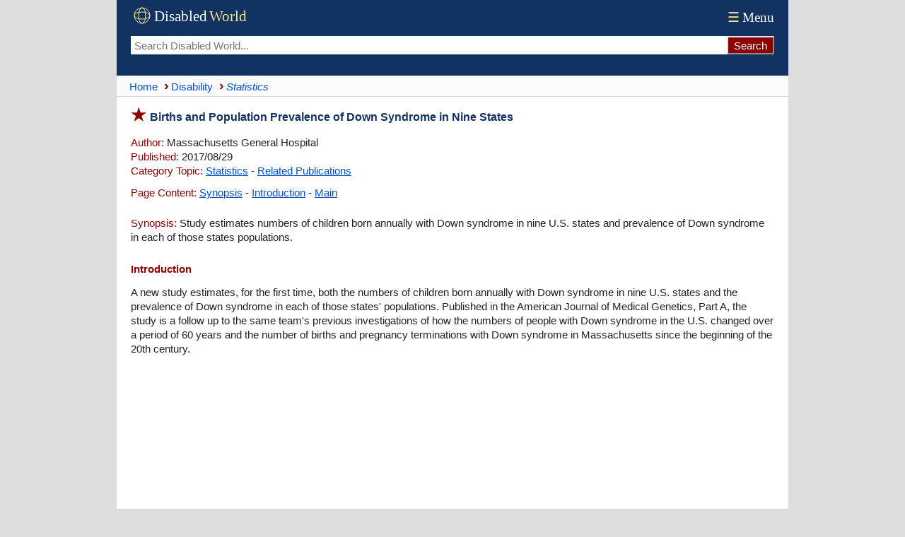

--- FILE ---
content_type: text/html; charset=UTF-8
request_url: https://www.disabled-world.com/disability/statistics/ds.php
body_size: 8256
content:
<!DOCTYPE html><html lang="en-US" prefix="og: https://ogp.me/ns#"><head><meta charset="UTF-8"><meta name="viewport" content="width=device-width, initial-scale=1"><link rel="alternate" hreflang="en-US" href="https://www.disabled-world.com/disability/statistics/ds.php"><link rel="alternate" hreflang="x-default" href="https://www.disabled-world.com/disability/statistics/ds.php"><title>Births and Population Prevalence of Down Syndrome in Nine States  | DW</title><meta name="description" content="Study estimates numbers of children born annually with Down syndrome in nine U.S. states and prevalence of Down syndrome in each of those states populations."><script async src="https://pagead2.googlesyndication.com/pagead/js/adsbygoogle.js?client=ca-pub-1372083601437131" data-overlays="bottom" crossorigin="anonymous"></script><link rel="canonical" href="https://www.disabled-world.com/disability/statistics/ds.php"><style>#skip a:link{position:absolute;left:-10000px;top:auto;width:1px;height:1px;overflow:hidden}#skip a:focus{position:static}html{overflow-y:scroll;scroll-behavior:smooth;box-sizing:border-box}.alphatxt a{background:#f7f7f7}body,body button,main,textarea,input{font-size:15px;background:#FFF}body{max-width:950px;font-family:Arial;line-height:135%;color:#222;overflow-wrap:break-word;-webkit-hyphens:auto;-moz-hyphens:auto;-ms-hyphens:auto;hyphens:auto;word-break:break-word;word-wrap:break-word}body,header{margin:0 auto}*,:before,:after{box-sizing:inherit}p.alt,.warning{padding:10px!important}img{height:auto}table{border-collapse:collapse}header,main,.sim,.refcite,.spads{padding:0 10px}hr{height:1px;border:0;margin:auto}td,td img{vertical-align:top}body,header,nav,.brnv,table.lists,.smedia,.relsp,.botad,textarea{width:100%}header,.group,.col,img{max-width:100%}.group,.col{height:100%}ul{list-style-type:none;list-style-position:inside;margin:0;padding:0}main ul,.stopics ul{margin:0 0 20px;padding:0}main li{padding:4px 0}.summary li{padding:6px 15px 6px 0}main li:before,.stopics li:before{content:"\203A";color:#8B0201;font-size:20px;font-weight:700}.group-items{columns:272px;column-fill:balance;padding:0}.group-items li{break-inside:avoid;margin:0;padding:4px 0}.group{display:flex;flex:0 1 auto;flex-flow:row wrap;margin:5px 0}.col{flex:1;padding-right:8px}.to,figcaption{font-style:italic}.ln{float:right}a:link,.alphatxt a:link,#content a,table.lists a{text-decoration:none}.handpoint{border-top:1px solid #e3e3e3}.brnv,hr,figcaption,.handpoint{border-bottom:1px solid #e3e3e3}.brnv{border-bottom:1px solid #d5d5d5}.handpoint{margin:20px 0 10px;padding:4px 0!important}.stopics li{padding:4px 0 4px 10px}.smfont{font-size:13px}.attrib img,.botshare{border-radius:4px}.botshare{padding:3px 8px}header,footer,th,.cap,.hdbar,.botshare{background:#123262}.hdbar{margin-top:20px}a:link{color:#0550c8}a:visited{color:#551A8B}.bdlnk,main a:link,.sim a:link,footer a:hover,.stopics a:link{text-decoration:underline}header{font-family:Times,serif;display:flex;flex-direction:column}.logo{width:165px;height:34px}.tnav a:link,.tnav a:visited{font-size:19px;color:#fff}.topseek{display:flex;padding-bottom:30px}.topseek input[type=search]{flex:1;min-width:0;padding-left:5px;height:26px;border:0}.searchbutton{-webkit-appearance:none;height:26px;background:#8B0201;border-color:#e3e3e3;color:#FFF}.ptop{display:flex;justify-content:space-between;align-items:center;flex:0 1 auto;padding:6px 0}.brnv{display:flex;align-items:center;min-height:30px;background:#fafafa}.brnv li{display:inline}.brnv a{display:inline-block;margin:3px 0}.brnv a::before{content:"›";margin:0 3px 0 9px;color:#8B0201;font-size:20px;font-weight:700}.brnv li:first-child a::before{content:"";margin-left:5px}.ct{margin-top:15px;--accent:#0550c8}.ct input[type="radio"]{position:absolute;left:-9999px}.tn{display:flex;gap:8px}.tab:hover{background:#f4f4f4}#tp:checked ~ .tn label[for="tp"],#ta:checked ~ .tn label[for="ta"],#tm:checked ~ .tn label[for="tm"],#tc:checked ~ .tn label[for="tc"]{border-bottom:1px solid var(--accent);color:var(--accent)}.panel{display:none}#tp:checked ~ .panels #panel-permalink,#ta:checked ~ .panels #panel-apa,#tm:checked ~ .panels #panel-mla,#tc:checked ~ .panels #panel-chicago{display:block}.cs{margin-top:10px;border:1px solid #e3e3e3}.cc{padding:12px}p{margin:0}p.alt:nth-child(even){background:#f8fafc}h1:before,h2,a:active,a:hover,li:before,.red,.ltred,.handpoint,.point:before,.hbull:before{color:#8B0201}.point:before{content:"\25b6"}figcaption{display:block;line-height:130%;padding-bottom:8px}table.lists{font-size:14px}.alphatxt a,.cen,.handpoint,.dwbotshare{text-align:center}hr.sep{text-align:center;padding:14px 0}.menu,select{font-size:19px;padding:4px}.clickable,label,input[type=button],input[type=submit],input[type=file],button{cursor:pointer}input,button,input[type=button]{height:40px;padding:0 8px}.mybut{margin:25px auto}.alphatxt a:hover,button:hover,input[type=button]:hover{background:#123262;color:#fff}.ln{margin:2px 0 0 5px;width:24px;height:24px}main p,.sim p{padding:8px 0 5px}.spp{padding:6px 0 15px}.attrib{margin-top:14px;padding:10px 0}.attrib img{float:left;width:100px;height:76px;margin:3px 8px 0 0}th,.cap,.hdbar,footer,footer a:link,.wht{color:#FFF!important}ul.cat2list li:nth-child(odd),tr:nth-of-type(even){background:#fbfcfd}h1:before{font-size:24px;content:"\2605";padding-right:5px}h1{font-size:16px;margin:16px 0 8px}.hbull:before{content:"\2022"}h2,h3,h4,.hd{margin:20px 0 5px;font-size:15px}#content a,.to,h1,h3,h4,.hd,dt{color:#123262}.hd,#content a{padding:0}.google-auto-placed,.spads,.autors-widget,figure,.dwbotshare{margin:25px 0!important}ul.cat2list li{padding:0 4px 1px}.tab,.to,.red,.mybut,.lh,.hd,dt,.point:before{font-weight:700}main li:before,.point:before,.stopics li:before,.hbull:before{margin-right:5px}main li:before,.alphatxt,button,.summary li,.botshare{display:inline-block}.alphatxt a{min-width:40px;float:left;margin:6px 6px 6px 0;padding:6px;border:1px solid #123262}.news{margin-top:6px}table.lists{margin:10px 0}tr:hover{background:#fffff4}th,.cap,.hdbar{font-weight:400;text-align:left;padding:3px 5px}table.lists td{text-align:left!important;border:1px solid #D3D3D3;padding:8px 4px}textarea{height:120px;border:0}footer{padding:30px 10px}footer a:visited{color:silver}ul.cat2list li:before,footer li:before{content:""}.info{float:left;width:40px;height:40px;margin-right:8px}.warning{margin:15px 0 12px;border:3px double #8B0201}.menu{color:#f7eb90}.pspace{padding-top:12px}.pv{margin:15px 0 15px 15px;padding:0 0 0 7px;border-left:2px solid #8B0201}@media (min-width:601px){html{background:#ddd}header,main,.sim,.refcite,.spads{padding:0 20px}main li,.stopics li{padding:4px 0 4px 15px}.brnv{padding:0 10px}.group-items{padding-left:15px}}</style><meta name="robots" content="max-snippet:-1, max-image-preview:large, max-video-preview:-1"><link rel="icon" type="image/svg+xml" href="/favicon.svg" sizes="any"><link rel="icon" href="/favicon.ico" sizes="48x48"><link rel="icon" type="image/png" href="/favicon-96x96.png" sizes="96x96"><link rel="icon" type="image/png" sizes="192x192" href="/maskable-icon.png"><link rel="icon" type="image/png" sizes="512x512" href="/android-chrome-512x512.png"><link rel="apple-touch-icon" sizes="180x180" href="/apple-touch-icon.png"><meta name="apple-mobile-web-app-title" content="Disabled World"><link rel="manifest" href="/site.webmanifest"><meta name="theme-color" content="#ffffff"><link rel=alternate type="application/rss+xml" title="Disability%20Statistics%3A%20Information%2C%20Charts%2C%20Graphs%20and%20Tables" href="https://www.disabled-world.com/disability/statistics/rss.xml"><meta name="application-name" content="Disabled World"><meta property="og:locale" content="en_US"><meta name="author" content="Massachusetts General Hospital"><meta property="og:title" content="Births and Population Prevalence of Down Syndrome in Nine States "><meta property="og:site_name" content="Disabled World"><meta property="article:published_time" content="2017-08-29T09:30-05:00"><meta property="article:modified_time" content="2017-08-29T09:37-05:00"><meta property="og:updated_time" content="2017-08-29T09:37-05:00"><meta property="og:url" content="https://www.disabled-world.com/disability/statistics/ds.php"><meta property="og:type" content="article"><meta property="og:description" content="Study estimates numbers of children born annually with Down syndrome in nine U.S. states and prevalence of Down syndrome in each of those states populations."><meta name="twitter:card" content="summary_large_image"><meta name="twitter:site" content="@DisabledWorld"><meta name="twitter:title" content="Births and Population Prevalence of Down Syndrome in Nine States  - #DisabledWorld"><meta property="og:image" content="https://www.disabled-world.com/pics/imgdesign/disabledworldcover.webp"><meta name="twitter:image" content="https://www.disabled-world.com/pics/imgdesign/disabledworldcover.webp"><meta name="twitter:image:src" content="https://www.disabled-world.com/pics/imgdesign/disabledworldcover.webp"><meta name="twitter:description" content="Study estimates numbers of children born annually with Down syndrome in nine U.S. states and prevalence of Down syndrome in each of those states populations."><meta name="twitter:creator" content="@DisabledWorld"><meta name="twitter:url" content="https://www.disabled-world.com/disability/statistics/ds.php"><script type="application/ld+json">{"@context":"https://schema.org","@type":"NewsArticle","mainEntityOfPage":{"@type":"WebPage","@id":"https://www.disabled-world.com/disability/statistics/ds.php"},"headline":"Births and Population Prevalence of Down Syndrome in Nine States ","description":"Study estimates numbers of children born annually with Down syndrome in nine U.S. states and prevalence of Down syndrome in each of those states populations","image":{"@type":"ImageObject","url":"https://www.disabled-world.com/pics/imgdesign/disabledworldcover.webp"},"datePublished":"2017-08-29T09:30-05:00","dateModified":"2017-08-29T09:37-05:00","publisher":{"@type":"Organization","name":"Disabled World","url":"https://www.disabled-world.com/","logo":{"@type":"ImageObject","url":"https://www.disabled-world.com/pics/imgdesign/logo-sq.webp","width":"570","height":"570"}}}</script></head><body><div id="skip"><a href="#content" aria-label="Skip to main content">Skip to Main Content</a> <a class="skip-link" href="#footer" aria-label="Skip to footer">Skip to footer</a></div><header><span class="ptop"><a href="/" title="Disabled World"><svg role="img" aria-label="Logo of Disabled World" class="logo"><g transform="translate(4,4)" stroke="#f7eb90" fill="none" stroke-width="1"><circle cx="12" cy="12" r="11" /><ellipse cx="12" cy="12" rx="5" ry="11" /><ellipse cx="12" cy="12" rx="11" ry="5" /></g><text x="33" y="24" font-size="21" fill="#FFFFFF">Disabled</text><text x="111" y="24" font-size="21" fill="#f7eb90">World</text></svg></a><span class="tnav"><a href="/info/menu.php"><span class="menu">&#9776;</span>Menu</a></span></span><form class="topseek" action="/google/dwse.php" id=cse-search-box><input type=hidden name=cx><input type=hidden name=ie value=UTF-8><input type=search name=q placeholder="Search Disabled World..." aria-label="Search Disabled World"><input type="submit" class="searchbutton" value="Search" onclick="document.forms['cse-search-box'].submit();"></form></header><nav class="brnv"><ul itemscope itemtype="http://schema.org/BreadcrumbList"><li itemprop="itemListElement" itemscope itemtype="https://schema.org/ListItem"><a itemprop="item" title="Go to Home page" href="/"><span itemprop="name">Home</span></a><meta itemprop="position" content="1"></li><li itemprop="itemListElement" itemscope itemtype="http://schema.org/ListItem"><a itemprop="item" href="/disability/"><span itemprop="name">Disability</span></a><meta itemprop="position" content="2"></li><li itemprop="itemListElement" itemscope itemtype="http://schema.org/ListItem"><a itemprop="item" aria-current="page" href="/disability/statistics/"><em><span itemprop="name">Statistics</span></em></a><meta itemprop="position" content="3"></li></ul></nav><main><h1 id="content">Births and Population Prevalence of Down Syndrome in Nine States </h1><div><p><span class="ltred">Author:</span> Massachusetts General Hospital<br><span class="ltred">Published:</span> 2017/08/29<br><span class="ltred">Category Topic:</span> <a href="/disability/statistics/">Statistics</a> - <a href="/disability/statistics-2/">Related Publications</a><p class="spp"><span class="ltred">Page Content:</span> <a href=#summary>Synopsis</a> - <a href=#intro>Introduction</a> - <a href=#main>Main</a><p><span id="summary" class="ltred">Synopsis:</span> Study estimates numbers of children born annually with Down syndrome in nine U.S. states and prevalence of Down syndrome in each of those states populations.<h2 id="intro">Introduction</h2></div><p>A new study estimates, for the first time, both the numbers of children born annually with Down syndrome in nine U.S. states and the prevalence of Down syndrome in each of those states' populations. Published in the American Journal of Medical Genetics, Part A, the study is a follow up to the same team's previous investigations of how the numbers of people with Down syndrome in the U.S. changed over a period of 60 years and the number of births and pregnancy terminations with Down syndrome in Massachusetts since the beginning of the 20th century.<div class="spads"><ins class="adsbygoogle" style="display:block; text-align:center;" data-ad-layout="in-article" data-ad-format="fluid" data-ad-client="ca-pub-1372083601437131" data-ad-slot="9704211268"></ins><script>(adsbygoogle = window.adsbygoogle || []).push({});</script></div><h3 class="red" id="main">Main Content</h3><p>"The numbers of people with Down syndrome living in a state is influenced both by the numbers of babies born each year and by the expanding lifespan of people with Down syndrome," explains Brian Skotko, MD, MPP, of MassGeneral Hospital for Children, co-director of the Massachusetts General Hospital Down Syndrome Program and senior author of the study. "People with Down syndrome are living longer than ever before, but the increased use of prenatal testing for this and other genetic diseases has had a counterbalancing effect, leading to a plateauing of total numbers in many states."<p>The states represented in this study - Massachusetts, New Jersey, New York, Illinois, Indiana, Michigan, Florida, Kentucky and Arizona - were chosen based on the availability of data on numbers of children born with Down syndrome over several years. Numbers of elective terminations were calculated based on the difference between actual births and what would be expected based on numbers of older mothers - who are both at a greater chance of pregnancies with Down syndrome and more likely to have prenatal screening.<p>In 2010, there was an estimated total of 1,386 annual births with Down syndrome across the nine states, corresponding to 1 in 824 live births.<p>Live birth prevalence ranged from 1 in 729 in Florida to 1 in 1,256 in Kentucky.<p>The estimated reduction percentage - the proportion of live births reduced as a result of elective termination - was 39 percent overall and ranged from 26 percent in Indiana and Michigan to 52 percent in New Jersey.<p>The researchers estimate that without terminations, an additional 898 individuals with Down syndrome would have been born in the nine states during 2010.<p>The effects of elective termination on the population size of people with Down syndrome, which was estimated to produce an overall drop of 22 percent in individuals with Down syndrome living in these states, ranged from a 11 percent reduction in Kentucky to 30 percent in Massachusetts. Among different ethnic groups, population size reduction was highest at 51 percent in Asian/Pacific Islanders, followed by 22 percent in non-Hispanic whites, 21 percent in non-Hispanic blacks, 17 percent among Hispanics and 4 percent among Native Americans/Alaskans.<p>While elective termination has reduced the prevalence of Down syndrome in all nine states, the researchers note that total numbers of people living with Down syndrome steadily increased from 1950 to 2010, the last year for which data was available. The higher level of termination in the Northeast - specifically Massachusetts, New York and New Jersey - is probably attributable to numbers of older mothers and increased willingness to terminate a pregnancy because of Down syndrome.<p>"Statewide organizations need to know whether they are reaching all of the families in their communities who could benefit from their services," explains Skotko, who is an assistant professor of Pediatrics at Harvard Medical School. "With our new results, they will be able to know what percentage of newborns they are reaching, and with our total population data they will be able to determine what percentage of the total estimated numbers of people with Down syndrome their membership represents, by age, race and ethnicity. Such data can help organizations identify gaps in their services and provide information to help them track the efficacy of changes in their outreach and recruitment efforts."<p>Skotko notes that data on years after 2010, which is becoming available, will help measure the impact of the new, noninvasive screening method that was introduced in 2011. A nationwide database or registry of births with Down syndrome, including the more comprehensive data that was available for the nine states in this study but not the other 41 states, would be very helpful in expanding this study's results to the whole country.<p><i>Gert de Graaf, PhD, of the Dutch Down Syndrome Foundation is lead author of the American Journal of Medical Genetics Part A paper; and Frank Buckley, Down Syndrome Education International/USA and Jennifer Dever, MGH Down Syndrome Program, are co-authors.</i></main><div class="sim" itemscope itemtype="https://schema.org/ItemList"><p class="point handpoint" itemprop="name"><a href="/disability/statistics-2/">Related Publications</a></p><link itemprop="itemListOrder" href="https://schema.org/ItemListOrderDescending"><div itemprop="itemListElement" itemscope itemtype="https://schema.org/ListItem"><meta itemprop="position" content="1"><p><span class="red">&bull;</span> <a itemprop="url" href="/disability/statistics/deaths.php"><span itemprop="name">Top 10 Global Causes of Death</span></a>: <span itemprop="description">Explore the leading causes of death globally based on WHO data. Heart disease, COVID-19, and stroke top the list affecting millions annually.</span></div><div itemprop="itemListElement" itemscope itemtype="https://schema.org/ListItem"><meta itemprop="position" content="2"><p><span class="red">&bull;</span> <a itemprop="url" href="/disability/statistics/covid-survey.php"><span itemprop="name">Disability Doubles Long COVID Risk, New Study Reveals</span></a>: <span itemprop="description">Peer-reviewed study finds over 40% of people with pre-existing disabilities develop long COVID compared to 18.9% without disabilities, revealing health gaps.</span></div><div itemprop="itemListElement" itemscope itemtype="https://schema.org/ListItem"><meta itemprop="position" content="3"><p><span class="red">&bull;</span> <a itemprop="url" href="/disability/statistics/euthanasia-requests.php"><span itemprop="name">Factors Associated With Learning Disabilities and Autism Led to Euthanasia Requests and Assisted Suicide in the Netherlands</span></a>: <span itemprop="description">The study found reasons for people with learning disabilities and autism choosing euthanasia and assisted suicide included feelings of loneliness and a struggle to form friendships.</span></div></div><div class="spads"><ins class="adsbygoogle" style="display:block; text-align:center;" data-ad-layout="in-article" data-ad-format="fluid" data-ad-client="ca-pub-1372083601437131" data-ad-slot="6656705089"></ins><script>(adsbygoogle = window.adsbygoogle || []).push({});</script></div><div class="dwbotshare"><a class="botshare" href="https://www.disabled-world.com/share/dwshare.php?url=https%3A%2F%2Fwww.disabled-world.com%2Fdisability%2Fstatistics%2Fds.php&title=Births%20and%20Population%20Prevalence%20of%20Down%20Syndrome%20in%20Nine%20States%20&desc=Study%20estimates%20numbers%20of%20children%20born%20annually%20with%20Down%20syndrome%20in%20nine%20U.S.%20states%20and%20prevalence%20of%20Down%20syndrome%20in%20each%20of%20those%20states%20populations" target="_blank"><span style="color:#07e100">&#9654;</span> <span style="color:#f7eb90">Share Page</span></a></div><div class="refcite"><div class="ct"><input type="radio" name="cite-tab" id="tp" checked><input type="radio" name="cite-tab" id="ta"><input type="radio" name="cite-tab" id="tm"><input type="radio" name="cite-tab" id="tc"><nav class="tn"><span class="citing-label red">Cite This Page:</span><label for="tp" class="tab">Permalink</label><label for="ta" class="tab">APA</label><label for="tm" class="tab">MLA</label><label for="tc" class="tab">Chicago</label></nav><div class="panels"><div id="panel-permalink" class="panel"><div class="cs"><div class="cc"><span class="ltred">Permalink:</span> &lt;a href="https://www.disabled-world.com/disability/statistics/ds.php"&gt;Births and Population Prevalence of Down Syndrome in Nine States &lt;/a&gt;: Study estimates numbers of children born annually with Down syndrome in nine U.S. states and prevalence of Down syndrome in each of those states populations.</div></div></div><div id="panel-apa" class="panel"><div class="cs"><div class="cc"><span class="ltred">APA:</span> Massachusetts General Hospital. (2017, August 29). Births and Population Prevalence of Down Syndrome in Nine States . <i>Disabled World (DW)</i>. Retrieved January 18, 2026  from www.disabled-world.com/disability/statistics/ds.php</div></div></div><div id="panel-mla" class="panel"><div class="cs"><div class="cc"><span class="ltred">MLA:</span> Massachusetts General Hospital. "Births and Population Prevalence of Down Syndrome in Nine States ." <i>Disabled World (DW)</i>, 29 Aug. 2017. Web. 18 Jan. 2026. &lt;www.disabled-world.com/disability/statistics/ds.php&gt;.</div></div></div><div id="panel-chicago" class="panel"><div class="cs"><div class="cc"><span class="ltred">Chicago:</span> Massachusetts General Hospital. "Births and Population Prevalence of Down Syndrome in Nine States ." Disabled World (DW). August 29, 2017. www.disabled-world.com/disability/statistics/ds.php.</div></div></div></div></div><p class="warning"><svg class="info"><g fill="#700000"><path d="M37.6 32 21 3.4a2.4 2.4 0 0 0-4.2 0L.3 32.1a2.4 2.4 0 0 0 2.1 3.7h33.2a2.4 2.4 0 0 0 2-3.8Zm-2 2.4H2.4a1 1 0 0 1-.9-1.6L18.1 4.1c.2-.3.5-.5.9-.5s.7.2.9.5l16.5 28.7a1 1 0 0 1-.8 1.6Zm0 0"/><path d="m19.8 26 .3-13h-2.8l.4 13Zm-1.1 1.9c-1 0-1.7.7-1.7 1.8 0 1 .7 1.8 1.7 1.8s1.7-.8 1.7-1.8-.7-1.8-1.7-1.8Zm0 0"/></g></svg>While we strive to provide accurate, up-to-date information, our content is for general informational purposes only. Please consult qualified professionals for advice specific to your situation.</div><footer id="footer"><nav><div class="group"><div class="col"><ul style="-webkit-columns:12rem;columns:12rem" class="group-items"><li><a href="/info/terms.php">Terms of Service</a></li><li><a href="/info/privacy.php">Privacy Policy</a></li><li><a href="/info/cookies.php">Cookie Policy</a></li><li><a href="/info/linking.php">Linking Policy</a></li><li><a href="/info/advertise.php">Advertising Policy</a></li><li><a href="/info/contributors.php">Contributors</a></li><li><a href="/info/submit-news.php">Submissions</a></li><li><a href="/disability/publications/journals/">Journal and Papers</a></li><li><a href="/info/dwsm.php">Connect with Us</a></li><li><a href="/info/about.php">About Us</a></li><li><a href="/info/error-reporting.php">Report an Error</a></li><li><a href="/info/contact.php">Contact Us</a></li></ul></div></div></nav><p class="cen smfont"><br>Copyright &copy; 2004 - 2026<br>Disabled World&trade; (DW). All rights reserved.<br><br>* This website uses both <a href="/disability/blogs/oppositional.php"><u>identity-first and person-first language</u></a> to respect diverse disability preferences.</footer></body></html>

--- FILE ---
content_type: text/html; charset=utf-8
request_url: https://www.google.com/recaptcha/api2/aframe
body_size: 268
content:
<!DOCTYPE HTML><html><head><meta http-equiv="content-type" content="text/html; charset=UTF-8"></head><body><script nonce="pwK86O0Aa7L7JQ-zWPDoWQ">/** Anti-fraud and anti-abuse applications only. See google.com/recaptcha */ try{var clients={'sodar':'https://pagead2.googlesyndication.com/pagead/sodar?'};window.addEventListener("message",function(a){try{if(a.source===window.parent){var b=JSON.parse(a.data);var c=clients[b['id']];if(c){var d=document.createElement('img');d.src=c+b['params']+'&rc='+(localStorage.getItem("rc::a")?sessionStorage.getItem("rc::b"):"");window.document.body.appendChild(d);sessionStorage.setItem("rc::e",parseInt(sessionStorage.getItem("rc::e")||0)+1);localStorage.setItem("rc::h",'1768702925978');}}}catch(b){}});window.parent.postMessage("_grecaptcha_ready", "*");}catch(b){}</script></body></html>